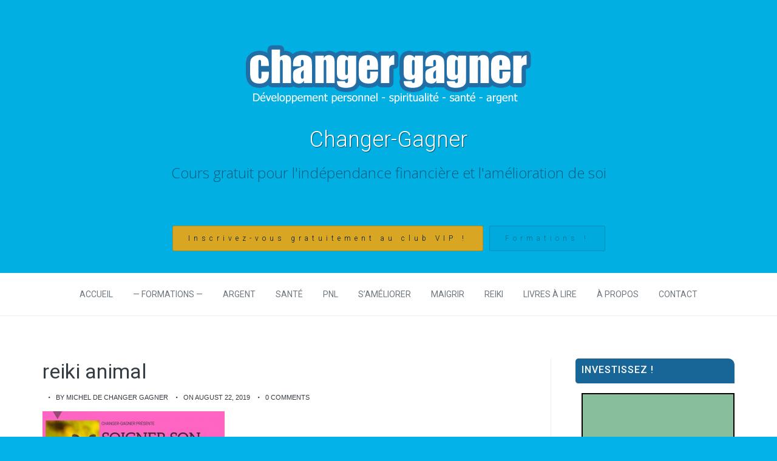

--- FILE ---
content_type: text/html; charset=UTF-8
request_url: https://www.changer-gagner.com/soigner-animaux-avec-reiki-animal/reiki-animal
body_size: 17104
content:
<!DOCTYPE html>
<html lang="fr-FR">
    <head>
        <meta charset="UTF-8" />
        <meta name="viewport" content="width=device-width, initial-scale=1.0" />
        <link rel="profile" href="http://gmpg.org/xfn/11" />
        <link rel="pingback" href="https://www.changer-gagner.com/xmlrpc.php" />
        <meta name='robots' content='index, follow, max-image-preview:large, max-snippet:-1, max-video-preview:-1' />

	<!-- This site is optimized with the Yoast SEO plugin v19.14 - https://yoast.com/wordpress/plugins/seo/ -->
	<title>reiki animal - Changer-Gagner</title>
	<link rel="canonical" href="https://www.changer-gagner.com/soigner-animaux-avec-reiki-animal/reiki-animal/" />
	<meta property="og:locale" content="fr_FR" />
	<meta property="og:type" content="article" />
	<meta property="og:title" content="reiki animal - Changer-Gagner" />
	<meta property="og:url" content="https://www.changer-gagner.com/soigner-animaux-avec-reiki-animal/reiki-animal/" />
	<meta property="og:site_name" content="Changer-Gagner" />
	<meta property="article:modified_time" content="2019-08-22T08:35:28+00:00" />
	<meta property="og:image" content="https://www.changer-gagner.com/soigner-animaux-avec-reiki-animal/reiki-animal" />
	<meta property="og:image:width" content="540" />
	<meta property="og:image:height" content="304" />
	<meta property="og:image:type" content="image/jpeg" />
	<meta name="twitter:card" content="summary_large_image" />
	<script type="application/ld+json" class="yoast-schema-graph">{"@context":"https://schema.org","@graph":[{"@type":"WebPage","@id":"https://www.changer-gagner.com/soigner-animaux-avec-reiki-animal/reiki-animal/","url":"https://www.changer-gagner.com/soigner-animaux-avec-reiki-animal/reiki-animal/","name":"reiki animal - Changer-Gagner","isPartOf":{"@id":"https://www.changer-gagner.com/#website"},"primaryImageOfPage":{"@id":"https://www.changer-gagner.com/soigner-animaux-avec-reiki-animal/reiki-animal/#primaryimage"},"image":{"@id":"https://www.changer-gagner.com/soigner-animaux-avec-reiki-animal/reiki-animal/#primaryimage"},"thumbnailUrl":"https://www.changer-gagner.com/wp-content/uploads/2019/08/reiki-animal-j.webp","datePublished":"2019-08-22T08:35:20+00:00","dateModified":"2019-08-22T08:35:28+00:00","breadcrumb":{"@id":"https://www.changer-gagner.com/soigner-animaux-avec-reiki-animal/reiki-animal/#breadcrumb"},"inLanguage":"fr-FR","potentialAction":[{"@type":"ReadAction","target":["https://www.changer-gagner.com/soigner-animaux-avec-reiki-animal/reiki-animal/"]}]},{"@type":"ImageObject","inLanguage":"fr-FR","@id":"https://www.changer-gagner.com/soigner-animaux-avec-reiki-animal/reiki-animal/#primaryimage","url":"https://www.changer-gagner.com/wp-content/uploads/2019/08/reiki-animal-j.webp","contentUrl":"https://www.changer-gagner.com/wp-content/uploads/2019/08/reiki-animal-j.webp","width":540,"height":304,"caption":"reiki animal"},{"@type":"BreadcrumbList","@id":"https://www.changer-gagner.com/soigner-animaux-avec-reiki-animal/reiki-animal/#breadcrumb","itemListElement":[{"@type":"ListItem","position":1,"name":"Home","item":"https://www.changer-gagner.com/"},{"@type":"ListItem","position":2,"name":"Reiki animal &#8211; Soigner les animaux avec le Reiki","item":"https://www.changer-gagner.com/soigner-animaux-avec-reiki-animal"},{"@type":"ListItem","position":3,"name":"reiki animal"}]},{"@type":"WebSite","@id":"https://www.changer-gagner.com/#website","url":"https://www.changer-gagner.com/","name":"Changer-Gagner","description":"Cours gratuit pour l&#039;indépendance financière et l&#039;amélioration de soi","potentialAction":[{"@type":"SearchAction","target":{"@type":"EntryPoint","urlTemplate":"https://www.changer-gagner.com/?s={search_term_string}"},"query-input":"required name=search_term_string"}],"inLanguage":"fr-FR"}]}</script>
	<!-- / Yoast SEO plugin. -->


<link rel='dns-prefetch' href='//www.changer-gagner.com' />
<link rel='dns-prefetch' href='//www.googletagmanager.com' />
<link rel="alternate" type="application/rss+xml" title="Changer-Gagner &raquo; Flux" href="https://www.changer-gagner.com/feed" />
<link rel="alternate" type="application/rss+xml" title="Changer-Gagner &raquo; Flux des commentaires" href="https://www.changer-gagner.com/comments/feed" />
<link rel="alternate" type="application/rss+xml" title="Changer-Gagner &raquo; reiki animal Flux des commentaires" href="https://www.changer-gagner.com/soigner-animaux-avec-reiki-animal/reiki-animal/feed" />
<!-- This site is powered by Shareaholic - https://shareaholic.com -->
<script type='text/javascript' data-cfasync='false'>
  //<![CDATA[
    _SHR_SETTINGS = {"endpoints":{"local_recs_url":"https:\/\/www.changer-gagner.com\/wp-admin\/admin-ajax.php?action=shareaholic_permalink_related","share_counts_url":"https:\/\/www.changer-gagner.com\/wp-admin\/admin-ajax.php?action=shareaholic_share_counts_api"}};
  //]]>
</script>
<script type='text/javascript'
        src='//dsms0mj1bbhn4.cloudfront.net/assets/pub/shareaholic.js'
        data-shr-siteid='a2d4f7ac61147d4e23c9d38554b7df33'
        data-cfasync='false'
        async='async' >
</script>

<!-- Shareaholic Content Tags -->
<meta name='shareaholic:site_name' content='Changer-Gagner' />
<meta name='shareaholic:language' content='fr-FR' />
<meta name='shareaholic:url' content='https://www.changer-gagner.com/soigner-animaux-avec-reiki-animal/reiki-animal' />
<meta name='shareaholic:keywords' content='énergie, reiki, reiki animal, Énergie' />
<meta name='shareaholic:article_published_time' content='2019-08-22T08:35:20+00:00' />
<meta name='shareaholic:article_modified_time' content='2023-02-17T23:06:55+00:00' />
<meta name='shareaholic:shareable_page' content='true' />
<meta name='shareaholic:article_visibility' content='private' />
<meta name='shareaholic:article_author_name' content='Michel de Changer Gagner' />
<meta name='shareaholic:site_id' content='a2d4f7ac61147d4e23c9d38554b7df33' />
<meta name='shareaholic:wp_version' content='7.7.1.0' />

<!-- Shareaholic Content Tags End -->
		<!-- This site uses the Google Analytics by MonsterInsights plugin v8.11.0 - Using Analytics tracking - https://www.monsterinsights.com/ -->
		<!-- Remarque : MonsterInsights n’est actuellement pas configuré sur ce site. Le propriétaire doit authentifier son compte Google Analytics dans les réglages de MonsterInsights.  -->
					<!-- No UA code set -->
				<!-- / Google Analytics by MonsterInsights -->
		<script type="text/javascript">
window._wpemojiSettings = {"baseUrl":"https:\/\/s.w.org\/images\/core\/emoji\/14.0.0\/72x72\/","ext":".png","svgUrl":"https:\/\/s.w.org\/images\/core\/emoji\/14.0.0\/svg\/","svgExt":".svg","source":{"concatemoji":"https:\/\/www.changer-gagner.com\/wp-includes\/js\/wp-emoji-release.min.js?ver=6.1.9"}};
/*! This file is auto-generated */
!function(e,a,t){var n,r,o,i=a.createElement("canvas"),p=i.getContext&&i.getContext("2d");function s(e,t){var a=String.fromCharCode,e=(p.clearRect(0,0,i.width,i.height),p.fillText(a.apply(this,e),0,0),i.toDataURL());return p.clearRect(0,0,i.width,i.height),p.fillText(a.apply(this,t),0,0),e===i.toDataURL()}function c(e){var t=a.createElement("script");t.src=e,t.defer=t.type="text/javascript",a.getElementsByTagName("head")[0].appendChild(t)}for(o=Array("flag","emoji"),t.supports={everything:!0,everythingExceptFlag:!0},r=0;r<o.length;r++)t.supports[o[r]]=function(e){if(p&&p.fillText)switch(p.textBaseline="top",p.font="600 32px Arial",e){case"flag":return s([127987,65039,8205,9895,65039],[127987,65039,8203,9895,65039])?!1:!s([55356,56826,55356,56819],[55356,56826,8203,55356,56819])&&!s([55356,57332,56128,56423,56128,56418,56128,56421,56128,56430,56128,56423,56128,56447],[55356,57332,8203,56128,56423,8203,56128,56418,8203,56128,56421,8203,56128,56430,8203,56128,56423,8203,56128,56447]);case"emoji":return!s([129777,127995,8205,129778,127999],[129777,127995,8203,129778,127999])}return!1}(o[r]),t.supports.everything=t.supports.everything&&t.supports[o[r]],"flag"!==o[r]&&(t.supports.everythingExceptFlag=t.supports.everythingExceptFlag&&t.supports[o[r]]);t.supports.everythingExceptFlag=t.supports.everythingExceptFlag&&!t.supports.flag,t.DOMReady=!1,t.readyCallback=function(){t.DOMReady=!0},t.supports.everything||(n=function(){t.readyCallback()},a.addEventListener?(a.addEventListener("DOMContentLoaded",n,!1),e.addEventListener("load",n,!1)):(e.attachEvent("onload",n),a.attachEvent("onreadystatechange",function(){"complete"===a.readyState&&t.readyCallback()})),(e=t.source||{}).concatemoji?c(e.concatemoji):e.wpemoji&&e.twemoji&&(c(e.twemoji),c(e.wpemoji)))}(window,document,window._wpemojiSettings);
</script>
<style type="text/css">
img.wp-smiley,
img.emoji {
	display: inline !important;
	border: none !important;
	box-shadow: none !important;
	height: 1em !important;
	width: 1em !important;
	margin: 0 0.07em !important;
	vertical-align: -0.1em !important;
	background: none !important;
	padding: 0 !important;
}
</style>
	<link rel='stylesheet' id='mythemes-google-fonts-roboto-css' href='//fonts.googleapis.com/css?family=Roboto%3A300%2C400%2C500%2C600%2C700&#038;ver=6.1.9' type='text/css' media='all' />
<link rel='stylesheet' id='mythemes-google-fonts-open-sans-css' href='//fonts.googleapis.com/css?family=Open+Sans%3A300%2C400%2C700&#038;ver=6.1.9' type='text/css' media='all' />
<link rel='stylesheet' id='mythemes-icons-css' href='https://www.changer-gagner.com/wp-content/themes/treeson/media/css/mythemes-icons.css?ver=0.1.16' type='text/css' media='all' />
<link rel='stylesheet' id='mythemes-effects-css' href='https://www.changer-gagner.com/wp-content/themes/treeson/media/css/effects.css?ver=0.1.16' type='text/css' media='all' />
<link rel='stylesheet' id='mythemes-header-css' href='https://www.changer-gagner.com/wp-content/themes/treeson/media/css/header.css?ver=0.1.16' type='text/css' media='all' />
<link rel='stylesheet' id='mythemes-bootstrap-css' href='https://www.changer-gagner.com/wp-content/themes/treeson/media/_frontend/css/bootstrap.min.css?ver=6.1.9' type='text/css' media='all' />
<link rel='stylesheet' id='mythemes-typography-css' href='https://www.changer-gagner.com/wp-content/themes/treeson/media/_frontend/css/typography.css?ver=0.1.16' type='text/css' media='all' />
<link rel='stylesheet' id='mythemes-navigation-css' href='https://www.changer-gagner.com/wp-content/themes/treeson/media/_frontend/css/navigation.css?ver=0.1.16' type='text/css' media='all' />
<link rel='stylesheet' id='mythemes-nav-css' href='https://www.changer-gagner.com/wp-content/themes/treeson/media/_frontend/css/nav.css?ver=0.1.16' type='text/css' media='all' />
<link rel='stylesheet' id='mythemes-blog-css' href='https://www.changer-gagner.com/wp-content/themes/treeson/media/_frontend/css/blog.css?ver=0.1.16' type='text/css' media='all' />
<link rel='stylesheet' id='mythemes-forms-css' href='https://www.changer-gagner.com/wp-content/themes/treeson/media/_frontend/css/forms.css?ver=0.1.16' type='text/css' media='all' />
<link rel='stylesheet' id='mythemes-elements-css' href='https://www.changer-gagner.com/wp-content/themes/treeson/media/_frontend/css/elements.css?ver=0.1.16' type='text/css' media='all' />
<link rel='stylesheet' id='mythemes-widgets-css' href='https://www.changer-gagner.com/wp-content/themes/treeson/media/_frontend/css/widgets.css?ver=0.1.16' type='text/css' media='all' />
<link rel='stylesheet' id='mythemes-comments-css' href='https://www.changer-gagner.com/wp-content/themes/treeson/media/_frontend/css/comments.css?ver=0.1.16' type='text/css' media='all' />
<link rel='stylesheet' id='mythemes-comments-typography-css' href='https://www.changer-gagner.com/wp-content/themes/treeson/media/_frontend/css/comments-typography.css?ver=0.1.16' type='text/css' media='all' />
<link rel='stylesheet' id='mythemes-footer-css' href='https://www.changer-gagner.com/wp-content/themes/treeson/media/_frontend/css/footer.css?ver=0.1.16' type='text/css' media='all' />
<link rel='stylesheet' id='mythemes-pretty-photo-css' href='https://www.changer-gagner.com/wp-content/themes/treeson/media/_frontend/css/prettyPhoto.css?ver=6.1.9' type='text/css' media='all' />
<link rel='stylesheet' id='mythemes-plugins-css' href='https://www.changer-gagner.com/wp-content/themes/treeson/media/_frontend/css/plugins.css?ver=0.1.16' type='text/css' media='all' />
<link rel='stylesheet' id='mythemes-style-css' href='https://www.changer-gagner.com/wp-content/themes/treeson/style.css?ver=0.1.16' type='text/css' media='all' />
<link rel='stylesheet' id='pmb_common-css' href='https://www.changer-gagner.com/wp-content/plugins/print-my-blog/assets/styles/pmb-common.css?ver=1673355746' type='text/css' media='all' />
<link rel='stylesheet' id='wp-block-library-css' href='https://www.changer-gagner.com/wp-includes/css/dist/block-library/style.min.css?ver=6.1.9' type='text/css' media='all' />
<link rel='stylesheet' id='pmb-select2-css' href='https://www.changer-gagner.com/wp-content/plugins/print-my-blog/assets/styles/libs/select2.css?ver=4.0.6' type='text/css' media='all' />
<link rel='stylesheet' id='jquery-ui-css' href='https://www.changer-gagner.com/wp-content/plugins/print-my-blog/assets/styles/libs/jquery-ui/jquery-ui.min.css?ver=1.11.4' type='text/css' media='all' />
<link rel='stylesheet' id='pmb-setup-page-css' href='https://www.changer-gagner.com/wp-content/plugins/print-my-blog/assets/styles/setup-page.css?ver=1673355746' type='text/css' media='all' />
<link rel='stylesheet' id='classic-theme-styles-css' href='https://www.changer-gagner.com/wp-includes/css/classic-themes.min.css?ver=1' type='text/css' media='all' />
<style id='global-styles-inline-css' type='text/css'>
body{--wp--preset--color--black: #000000;--wp--preset--color--cyan-bluish-gray: #abb8c3;--wp--preset--color--white: #ffffff;--wp--preset--color--pale-pink: #f78da7;--wp--preset--color--vivid-red: #cf2e2e;--wp--preset--color--luminous-vivid-orange: #ff6900;--wp--preset--color--luminous-vivid-amber: #fcb900;--wp--preset--color--light-green-cyan: #7bdcb5;--wp--preset--color--vivid-green-cyan: #00d084;--wp--preset--color--pale-cyan-blue: #8ed1fc;--wp--preset--color--vivid-cyan-blue: #0693e3;--wp--preset--color--vivid-purple: #9b51e0;--wp--preset--gradient--vivid-cyan-blue-to-vivid-purple: linear-gradient(135deg,rgba(6,147,227,1) 0%,rgb(155,81,224) 100%);--wp--preset--gradient--light-green-cyan-to-vivid-green-cyan: linear-gradient(135deg,rgb(122,220,180) 0%,rgb(0,208,130) 100%);--wp--preset--gradient--luminous-vivid-amber-to-luminous-vivid-orange: linear-gradient(135deg,rgba(252,185,0,1) 0%,rgba(255,105,0,1) 100%);--wp--preset--gradient--luminous-vivid-orange-to-vivid-red: linear-gradient(135deg,rgba(255,105,0,1) 0%,rgb(207,46,46) 100%);--wp--preset--gradient--very-light-gray-to-cyan-bluish-gray: linear-gradient(135deg,rgb(238,238,238) 0%,rgb(169,184,195) 100%);--wp--preset--gradient--cool-to-warm-spectrum: linear-gradient(135deg,rgb(74,234,220) 0%,rgb(151,120,209) 20%,rgb(207,42,186) 40%,rgb(238,44,130) 60%,rgb(251,105,98) 80%,rgb(254,248,76) 100%);--wp--preset--gradient--blush-light-purple: linear-gradient(135deg,rgb(255,206,236) 0%,rgb(152,150,240) 100%);--wp--preset--gradient--blush-bordeaux: linear-gradient(135deg,rgb(254,205,165) 0%,rgb(254,45,45) 50%,rgb(107,0,62) 100%);--wp--preset--gradient--luminous-dusk: linear-gradient(135deg,rgb(255,203,112) 0%,rgb(199,81,192) 50%,rgb(65,88,208) 100%);--wp--preset--gradient--pale-ocean: linear-gradient(135deg,rgb(255,245,203) 0%,rgb(182,227,212) 50%,rgb(51,167,181) 100%);--wp--preset--gradient--electric-grass: linear-gradient(135deg,rgb(202,248,128) 0%,rgb(113,206,126) 100%);--wp--preset--gradient--midnight: linear-gradient(135deg,rgb(2,3,129) 0%,rgb(40,116,252) 100%);--wp--preset--duotone--dark-grayscale: url('#wp-duotone-dark-grayscale');--wp--preset--duotone--grayscale: url('#wp-duotone-grayscale');--wp--preset--duotone--purple-yellow: url('#wp-duotone-purple-yellow');--wp--preset--duotone--blue-red: url('#wp-duotone-blue-red');--wp--preset--duotone--midnight: url('#wp-duotone-midnight');--wp--preset--duotone--magenta-yellow: url('#wp-duotone-magenta-yellow');--wp--preset--duotone--purple-green: url('#wp-duotone-purple-green');--wp--preset--duotone--blue-orange: url('#wp-duotone-blue-orange');--wp--preset--font-size--small: 13px;--wp--preset--font-size--medium: 20px;--wp--preset--font-size--large: 36px;--wp--preset--font-size--x-large: 42px;--wp--preset--spacing--20: 0.44rem;--wp--preset--spacing--30: 0.67rem;--wp--preset--spacing--40: 1rem;--wp--preset--spacing--50: 1.5rem;--wp--preset--spacing--60: 2.25rem;--wp--preset--spacing--70: 3.38rem;--wp--preset--spacing--80: 5.06rem;}:where(.is-layout-flex){gap: 0.5em;}body .is-layout-flow > .alignleft{float: left;margin-inline-start: 0;margin-inline-end: 2em;}body .is-layout-flow > .alignright{float: right;margin-inline-start: 2em;margin-inline-end: 0;}body .is-layout-flow > .aligncenter{margin-left: auto !important;margin-right: auto !important;}body .is-layout-constrained > .alignleft{float: left;margin-inline-start: 0;margin-inline-end: 2em;}body .is-layout-constrained > .alignright{float: right;margin-inline-start: 2em;margin-inline-end: 0;}body .is-layout-constrained > .aligncenter{margin-left: auto !important;margin-right: auto !important;}body .is-layout-constrained > :where(:not(.alignleft):not(.alignright):not(.alignfull)){max-width: var(--wp--style--global--content-size);margin-left: auto !important;margin-right: auto !important;}body .is-layout-constrained > .alignwide{max-width: var(--wp--style--global--wide-size);}body .is-layout-flex{display: flex;}body .is-layout-flex{flex-wrap: wrap;align-items: center;}body .is-layout-flex > *{margin: 0;}:where(.wp-block-columns.is-layout-flex){gap: 2em;}.has-black-color{color: var(--wp--preset--color--black) !important;}.has-cyan-bluish-gray-color{color: var(--wp--preset--color--cyan-bluish-gray) !important;}.has-white-color{color: var(--wp--preset--color--white) !important;}.has-pale-pink-color{color: var(--wp--preset--color--pale-pink) !important;}.has-vivid-red-color{color: var(--wp--preset--color--vivid-red) !important;}.has-luminous-vivid-orange-color{color: var(--wp--preset--color--luminous-vivid-orange) !important;}.has-luminous-vivid-amber-color{color: var(--wp--preset--color--luminous-vivid-amber) !important;}.has-light-green-cyan-color{color: var(--wp--preset--color--light-green-cyan) !important;}.has-vivid-green-cyan-color{color: var(--wp--preset--color--vivid-green-cyan) !important;}.has-pale-cyan-blue-color{color: var(--wp--preset--color--pale-cyan-blue) !important;}.has-vivid-cyan-blue-color{color: var(--wp--preset--color--vivid-cyan-blue) !important;}.has-vivid-purple-color{color: var(--wp--preset--color--vivid-purple) !important;}.has-black-background-color{background-color: var(--wp--preset--color--black) !important;}.has-cyan-bluish-gray-background-color{background-color: var(--wp--preset--color--cyan-bluish-gray) !important;}.has-white-background-color{background-color: var(--wp--preset--color--white) !important;}.has-pale-pink-background-color{background-color: var(--wp--preset--color--pale-pink) !important;}.has-vivid-red-background-color{background-color: var(--wp--preset--color--vivid-red) !important;}.has-luminous-vivid-orange-background-color{background-color: var(--wp--preset--color--luminous-vivid-orange) !important;}.has-luminous-vivid-amber-background-color{background-color: var(--wp--preset--color--luminous-vivid-amber) !important;}.has-light-green-cyan-background-color{background-color: var(--wp--preset--color--light-green-cyan) !important;}.has-vivid-green-cyan-background-color{background-color: var(--wp--preset--color--vivid-green-cyan) !important;}.has-pale-cyan-blue-background-color{background-color: var(--wp--preset--color--pale-cyan-blue) !important;}.has-vivid-cyan-blue-background-color{background-color: var(--wp--preset--color--vivid-cyan-blue) !important;}.has-vivid-purple-background-color{background-color: var(--wp--preset--color--vivid-purple) !important;}.has-black-border-color{border-color: var(--wp--preset--color--black) !important;}.has-cyan-bluish-gray-border-color{border-color: var(--wp--preset--color--cyan-bluish-gray) !important;}.has-white-border-color{border-color: var(--wp--preset--color--white) !important;}.has-pale-pink-border-color{border-color: var(--wp--preset--color--pale-pink) !important;}.has-vivid-red-border-color{border-color: var(--wp--preset--color--vivid-red) !important;}.has-luminous-vivid-orange-border-color{border-color: var(--wp--preset--color--luminous-vivid-orange) !important;}.has-luminous-vivid-amber-border-color{border-color: var(--wp--preset--color--luminous-vivid-amber) !important;}.has-light-green-cyan-border-color{border-color: var(--wp--preset--color--light-green-cyan) !important;}.has-vivid-green-cyan-border-color{border-color: var(--wp--preset--color--vivid-green-cyan) !important;}.has-pale-cyan-blue-border-color{border-color: var(--wp--preset--color--pale-cyan-blue) !important;}.has-vivid-cyan-blue-border-color{border-color: var(--wp--preset--color--vivid-cyan-blue) !important;}.has-vivid-purple-border-color{border-color: var(--wp--preset--color--vivid-purple) !important;}.has-vivid-cyan-blue-to-vivid-purple-gradient-background{background: var(--wp--preset--gradient--vivid-cyan-blue-to-vivid-purple) !important;}.has-light-green-cyan-to-vivid-green-cyan-gradient-background{background: var(--wp--preset--gradient--light-green-cyan-to-vivid-green-cyan) !important;}.has-luminous-vivid-amber-to-luminous-vivid-orange-gradient-background{background: var(--wp--preset--gradient--luminous-vivid-amber-to-luminous-vivid-orange) !important;}.has-luminous-vivid-orange-to-vivid-red-gradient-background{background: var(--wp--preset--gradient--luminous-vivid-orange-to-vivid-red) !important;}.has-very-light-gray-to-cyan-bluish-gray-gradient-background{background: var(--wp--preset--gradient--very-light-gray-to-cyan-bluish-gray) !important;}.has-cool-to-warm-spectrum-gradient-background{background: var(--wp--preset--gradient--cool-to-warm-spectrum) !important;}.has-blush-light-purple-gradient-background{background: var(--wp--preset--gradient--blush-light-purple) !important;}.has-blush-bordeaux-gradient-background{background: var(--wp--preset--gradient--blush-bordeaux) !important;}.has-luminous-dusk-gradient-background{background: var(--wp--preset--gradient--luminous-dusk) !important;}.has-pale-ocean-gradient-background{background: var(--wp--preset--gradient--pale-ocean) !important;}.has-electric-grass-gradient-background{background: var(--wp--preset--gradient--electric-grass) !important;}.has-midnight-gradient-background{background: var(--wp--preset--gradient--midnight) !important;}.has-small-font-size{font-size: var(--wp--preset--font-size--small) !important;}.has-medium-font-size{font-size: var(--wp--preset--font-size--medium) !important;}.has-large-font-size{font-size: var(--wp--preset--font-size--large) !important;}.has-x-large-font-size{font-size: var(--wp--preset--font-size--x-large) !important;}
.wp-block-navigation a:where(:not(.wp-element-button)){color: inherit;}
:where(.wp-block-columns.is-layout-flex){gap: 2em;}
.wp-block-pullquote{font-size: 1.5em;line-height: 1.6;}
</style>
<link rel='stylesheet' id='wp-polls-css' href='https://www.changer-gagner.com/wp-content/plugins/wp-polls/polls-css.css?ver=2.77.0' type='text/css' media='all' />
<style id='wp-polls-inline-css' type='text/css'>
.wp-polls .pollbar {
	margin: 1px;
	font-size: 6px;
	line-height: 8px;
	height: 8px;
	background-image: url('https://www.changer-gagner.com/wp-content/plugins/wp-polls/images/default/pollbg.gif');
	border: 1px solid #c8c8c8;
}

</style>
<link rel='stylesheet' id='commentluv_style-css' href='https://www.changer-gagner.com/wp-content/plugins/commentluv/css/commentluv.css?ver=6.1.9' type='text/css' media='all' />
        <script>
            /* <![CDATA[ */
            var rcewpp = {
                "ajax_url":"https://www.changer-gagner.com/wp-admin/admin-ajax.php",
                "nonce": "103e149fa6",
                "home_url": "https://www.changer-gagner.com/",
                "settings_icon": 'https://www.changer-gagner.com/wp-content/plugins/export-wp-page-to-static-html/admin/images/settings.png',
                "settings_hover_icon": 'https://www.changer-gagner.com/wp-content/plugins/export-wp-page-to-static-html/admin/images/settings_hover.png'
            };
            /* ]]\> */
        </script>
        <script type='text/javascript' src='https://www.changer-gagner.com/wp-includes/js/jquery/jquery.min.js?ver=3.6.1' id='jquery-core-js'></script>
<script type='text/javascript' src='https://www.changer-gagner.com/wp-includes/js/jquery/jquery-migrate.min.js?ver=3.3.2' id='jquery-migrate-js'></script>
<script type='text/javascript' id='commentluv_script-js-extra'>
/* <![CDATA[ */
var cl_settings = {"name":"author","url":"url","comment":"comment","email":"email","infopanel":"on","default_on":"on","default_on_admin":"on","cl_version":"3.0.4","images":"https:\/\/www.changer-gagner.com\/wp-content\/plugins\/commentluv\/images\/","api_url":"http:\/\/www.changer-gagner.com\/wp-admin\/admin-ajax.php","api_url_alt":"https:\/\/www.changer-gagner.com\/wp-admin\/admin-ajax.php","_fetch":"492e1919d4","_info":"7bee7d2451","infoback":"white","infotext":"black","template_insert":"","logged_in":"","refer":"https:\/\/www.changer-gagner.com\/soigner-animaux-avec-reiki-animal\/reiki-animal","no_url_message":"Entrez votre URL et cliquez la case CommentLuv si vous souhaitez ajouter votre dernier article de blog","no_http_message":"Merci d'utiliser http:\/\/ au d\u00e9but de votre url","no_url_logged_in_message":"Vous devez visitez votre profil sur le tableau de bord et mettre \u00e0 jour les d\u00e9tails avec l'URL de votre site","no_info_message":"Aucune information disponible ou alors il y a eu une erreur"};
/* ]]> */
</script>
<script type='text/javascript' src='https://www.changer-gagner.com/wp-content/plugins/commentluv/js/commentluv.js?ver=3.0.4' id='commentluv_script-js'></script>

<!-- Extrait Google Analytics ajouté par Site Kit -->
<script type='text/javascript' src='https://www.googletagmanager.com/gtag/js?id=UA-26556749-3' id='google_gtagjs-js' async></script>
<script type='text/javascript' id='google_gtagjs-js-after'>
window.dataLayer = window.dataLayer || [];function gtag(){dataLayer.push(arguments);}
gtag('set', 'linker', {"domains":["www.changer-gagner.com"]} );
gtag("js", new Date());
gtag("set", "developer_id.dZTNiMT", true);
gtag("config", "UA-26556749-3", {"anonymize_ip":true});
gtag("config", "G-WQ64HR7DNE");
</script>

<!-- Arrêter l&#039;extrait Google Analytics ajouté par Site Kit -->
<link rel="https://api.w.org/" href="https://www.changer-gagner.com/wp-json/" /><link rel="alternate" type="application/json" href="https://www.changer-gagner.com/wp-json/wp/v2/media/7932" /><link rel="EditURI" type="application/rsd+xml" title="RSD" href="https://www.changer-gagner.com/xmlrpc.php?rsd" />
<link rel="wlwmanifest" type="application/wlwmanifest+xml" href="https://www.changer-gagner.com/wp-includes/wlwmanifest.xml" />
<meta name="generator" content="WordPress 6.1.9" />
<link rel='shortlink' href='https://www.changer-gagner.com/?p=7932' />
<link rel="alternate" type="application/json+oembed" href="https://www.changer-gagner.com/wp-json/oembed/1.0/embed?url=https%3A%2F%2Fwww.changer-gagner.com%2Fsoigner-animaux-avec-reiki-animal%2Freiki-animal" />
<link rel="alternate" type="text/xml+oembed" href="https://www.changer-gagner.com/wp-json/oembed/1.0/embed?url=https%3A%2F%2Fwww.changer-gagner.com%2Fsoigner-animaux-avec-reiki-animal%2Freiki-animal&#038;format=xml" />
<meta name="generator" content="Site Kit by Google 1.92.0" /><!--[if IE]>
<link rel="stylesheet" type="text/css" href="https://www.changer-gagner.com/wp-content/themes/treeson/media/_frontend/css/ie.css" />
<![endif]-->

<!--[if lt IE 9]>
  <script src="https://www.changer-gagner.com/wp-content/themes/treeson/media/_frontend/js/html5shiv.min.js"></script>
  <script src="https://www.changer-gagner.com/wp-content/themes/treeson/media/_frontend/js/respond.min.js"></script>
<![endif]-->
<style type="text/css" id="mythemes-custom-style-header">
    .mythemes-header a.header-description{
        color: rgba( 3,9,30 , 0.5 );
    }
    .mythemes-header a.header-description:hover{
        color: rgba( 3,9,30 , 0.7 );
    }
</style>

<style type="text/css">

    /* HEADER */
    body{
        background-color: #02b2e8;
    }
    .mythemes-header a.header-title{
        color: #ffffff;
    }

    /* BACKGROUND IMAGE */
    body > div.content,
    body footer aside{
        background-image: url();
        background-repeat: ;
        background-position: ;
        background-attachment: ;
    }

    /* BREADCRUMBS */
    div.mythemes-page-header{
        padding-top: 60px;
        padding-bottom: 60px;
    }

</style>

<style type="text/css" id="mythemes-custom-style-background">

    /* BACKGROUND COLOR */
    body > div.content,
    body footer aside{
        background-color: #ffffff;
    }


    /* MENU NAVIGATION */
    /* BACKGROUND COLOR */
    body.scroll-nav .mythemes-poor{
        background-color: rgba( 255,255,255 , 0.91 );
    }
    .mythemes-poor{
        background-color: #ffffff;
    }

</style>

<style type="text/css" id="mythemes-custom-style-color-btn-1">

    /* FIRST BUTTON */
    .header-button-wrapper a.btn.first-btn.header-button{
        color: black;
        border: 1px solid rgba( 0,0,0 , 0.2 );
        background: orange ;
    }
    .header-button-wrapper a.btn.first-btn.header-button:hover{
        color: rgba( 0,0,0 , 0.9 );
        border: 1px solid rgba( 0,0,0 , 0.7 );
    }

</style>

<style type="text/css" id="mythemes-custom-style-color-btn-2">

    /* SECOND BUTTON */
    .header-button-wrapper a.btn.second-btn.header-button{
        color: rgba( 0,0,0 , 0.4 );
        border: 1px solid rgba( 0,0,0 , 0.2 );
        background: rgba( 0,0,0 , 0.03 );
    }
    .header-button-wrapper a.btn.second-btn.header-button:hover{
        color: rgba( 0,0,0 , 0.9 );
        border: 1px solid rgba( 0,0,0 , 0.7 );
    }

</style>

<style type="text/css" id="mythemes-custom-style-color-1">

    /* COLOR 1 */
    nav.base-nav ul li a,
    div.widget-grofile.grofile a.grofile-full-link{
        color: #70777f;
    }
    nav.base-nav ul li:hover > a,
    nav.base-nav ul li > a:hover,
    nav.base-nav ul li.current-menu-item > a,
    nav.base-nav ul li.current-menu-ancestor > a,
    div.widget-grofile.grofile a.grofile-full-link:hover{
        color: #000007;
    }

    /* COMMENTS */
    div.comments-list > ol li.pingback header cite a:hover,
    div.comments-list > ol li.comment header cite a:hover{
        color: #525961;
    }

    /* BUTTONS */
    /* CLASSES */
    .btn,
    .button,
    .mythemes-button,

    /* FORMS */
    button,
    input[type="submit"],
    input[type="button"],

    /* POST / PAGE CONTENT */
    .hentry button,
    .hentry input[type="button"],
    .hentry input[type="submit"],
    
    /* WIDGETS */
    div.widget_calendar table th,
    div.widget_post_meta ul li span.post-tag,

    /* POST META */
    article div.post-meta-tags a:hover,
    article div.post-meta-categories a,

    /* COMMENTS */
    div.comments-list > ol li.comment header span.comment-meta span.comment-replay a:hover,
    div#comments  p.form-submit input[type="submit"],

    /* PAGINATION */
    div.pagination nav span{
        background-color: #343b43;
    }

    /* BUTTONS */
    /* BORDER BOTTOM */
    /* CLASSES */
    .btn,
    .button,
    .mythemes-button,

    /* FORMS */
    button,
    input[type="submit"],
    input[type="button"],

    /* POST CONTENT */
    .hentry button,
    .hentry input[type="button"],
    .hentry input[type="submit"],

    /* POST META */
    div.widget_post_meta ul li span.post-tag,

    /* POST META */
    article div.post-meta-tags a:hover,
    article div.post-meta-categories a,

    /* COMMENTS */
    div#comments  p.form-submit input[type="submit"],

    /* PAGINATION */
    div.pagination nav span{
        border-bottom: 1px solid #0c131b;
    }

    /* BLOG */
    div.pagination nav a,
    article div.meta,
    article div.meta a,
    article a.more-link:hover,
    article div.meta ul.post-categories li a{
        color: #343b43;
    }
    article div.meta ul.post-categories li a:hover{
        background-color: #343b43;
    }
    article a.more-link:hover{
        border: 3px solid #343b43;
    }

    /* STIKY */
    article.sticky a.more-link{
        background: #343b43;
        border: 3px solid #343b43;
    }
    article.sticky a.more-link:hover{
        color: #343b43;
    }
        

    /* FOOTER */
    footer .mythemes-black-side{
        background: #343b43;
    }
    footer .mythemes-black-side .mythemes-copyright p,
    footer .mythemes-black-side .mythemes-menu a{
        color: #939aa2;
    }
    footer .mythemes-black-side .mythemes-copyright a,
    footer .mythemes-black-side .mythemes-menu a:hover{
        color: #cad1d9;
    }
    footer .mythemes-black-side .mythemes-copyright a:hover{
        color: #f2f9ff;   
    }

</style>

<style type="text/css" id="mythemes-custom-style-color-2">

    /* COLOR 2 */
    nav.base-nav ul li.current-menu-item > a{
        color: #7db74d;
    }

    /* HOVER COLOR */
    a:hover,

    /* META */
    article div.meta a:hover{
        color: #7db74d;
    }

    /* SECOND BUTTONS */
    /* CLASSES */
    .btn.second-button,
    .button.second-button,
    .mythemes-button.second-button,

    /* MENU */
    .mythemes-nav-btn button.btn-base-nav,

    /* WIDGETS */
    div.widget_post_tags div.tagcloud a,
    div.widget_tag_cloud div.tagcloud a,
    div.widget_newsletter form button[type="submit"],

    /* COMMENTS */
    div.comments-list > ol li.comment header span.comment-meta span.comment-replay a,
    div.comment-respond h3.comment-reply-title small a,
    
    /* POST META */
    article div.post-meta-categories a:hover,
    article div.post-meta-tags a{
        background-color: #5f992f;
    }

    /* SECOND BUTTONS */
    /* BORDER BOTTOM */
    /* CLASSES */
    .btn.second-button,
    .button.second-button,
    .mythemes-button.second-button,

    /* MENU */
    .mythemes-nav-btn button.btn-base-nav,

    /* WIDGETS */
    div.widget_post_tags div.tagcloud a,
    div.widget_tag_cloud div.tagcloud a,
    div.widget_newsletter form button[type="submit"],

    /* POST META */
    article div.post-meta-tags a,
    article div.post-meta-categories a:hover,

    /* COMMENTS */
    div.comment-respond h3.comment-reply-title small a{
        border-bottom: 1px solid #377107;
    }

</style>

<style type="text/css" id="mythemes-custom-style-color-3">

    /* COLOR 3 */
    /* LINK */
    a,

    /* WIDGETS */
    div.widget ul li a:hover,
    div.widget_calendar table td a:hover,
    div.widget_categories ul li a:hover,
    div.widget_recent_comments_with_avatar ul li h5 a:hover{
        color: #5f88bb;
    }

    /* POST TITLE HEADLINE */
    .hentry h2 a:hover,
    article h2 a:hover{
        color: #416a9d;
    }

</style>

<style type="text/css" id="mythemes-custom-css">

    
</style><link rel="icon" href="https://www.changer-gagner.com/wp-content/uploads/2015/11/animated_favicon1.gif" sizes="32x32" />
<link rel="icon" href="https://www.changer-gagner.com/wp-content/uploads/2015/11/animated_favicon1.gif" sizes="192x192" />
<link rel="apple-touch-icon" href="https://www.changer-gagner.com/wp-content/uploads/2015/11/animated_favicon1.gif" />
<meta name="msapplication-TileImage" content="https://www.changer-gagner.com/wp-content/uploads/2015/11/animated_favicon1.gif" />
    </head>
    <body class="attachment attachment-template-default single single-attachment postid-7932 attachmentid-7932 attachment-webp">
        
        <header>
            
<div class="mythemes-header overflow-wrapper parallax-container" style="height: 450px;">
    <div class="valign-cell-wrapper" style="background: rgba( 0,0,0, 0.02 );">

        <!-- VERTICAL ALIGN CENTER -->
        <div class="valign-cell">
            
                <div class="row">
                    <div class="col-lg-12">
                        <a class="mythemes-logo" href="https://www.changer-gagner.com/" title="Changer-Gagner - Cours gratuit pour l&#039;indépendance financière et l&#039;amélioration de soi"><img src="https://www.changer-gagner.com/wp-content/uploads/2015/11/logo_e1.png" title="Changer-Gagner - Cours gratuit pour l&#039;indépendance financière et l&#039;amélioration de soi"/></a><a class="header-title" href="https://www.changer-gagner.com/" title="Changer-Gagner - Cours gratuit pour l&#039;indépendance financière et l&#039;amélioration de soi">Changer-Gagner</a><a class="header-description" href="https://www.changer-gagner.com/" title="Changer-Gagner - Cours gratuit pour l&#039;indépendance financière et l&#039;amélioration de soi">Cours gratuit pour l&#039;indépendance financière et l&#039;amélioration de soi</a>                    </div>
                </div>
                
        </div>
    </div>

                <div class="valign-bottom-cell-wrapper header-button-wrapper">
                <div class="valign-cell">
                <a href="https://forms.aweber.com/form/96/412775896.htm" class="btn first-btn header-button" title="Inscription au club VIP !">Inscrivez-vous gratuitement au club VIP !</a><a href="https://www.changer-gagner.com/formations" class="btn second-btn header-button" title="Mes formations">Formations !</a>                </div>
            </div>
    
    </div>
            <div class="mythemes-poor">
                <div class="container">

                    <div class="row mythemes-nav-small-device">
                        <div class="col-xs-9 col-sm-9 col-md-9 col-lg-9 mythemes-nav-label">
                                                        <a href="https://www.changer-gagner.com/" title="Changer-Gagner - Cours gratuit pour l&#039;indépendance financière et l&#039;amélioration de soi">
                                Changer-Gagner                            </a>
                        </div>
                        <div class="col-xs-3 col-sm-3 col-md-3 col-lg-3 mythemes-nav-btn">
                            <button type="button" class="btn-collapse btn-base-nav" data-toggle=".header-nav.base-nav">
                                <i>+</i>
                            </button>
                        </div>
                    </div>

                    <div class="row">
                        <div class="col-sm-12 col-md-12 col-lg-12">
                            <nav class="mythemes-nav-inline base-nav header-nav nav-collapse">

                            <div class="nav-wrapper"><ul id="menu-menu1" class="mythemes-menu"><li id="menu-item-23" class="menu-item menu-item-type-custom menu-item-object-custom menu-item-home menu-item-23"><a href="https://www.changer-gagner.com/">Accueil</a></li>
<li id="menu-item-2432" class="menu-item menu-item-type-post_type menu-item-object-page menu-item-2432"><a href="https://www.changer-gagner.com/formations">&#8212; Formations &#8212;</a></li>
<li id="menu-item-369" class="menu-item menu-item-type-post_type menu-item-object-page menu-item-369"><a href="https://www.changer-gagner.com/argent">Argent</a></li>
<li id="menu-item-372" class="menu-item menu-item-type-post_type menu-item-object-page menu-item-372"><a href="https://www.changer-gagner.com/sante">Santé</a></li>
<li id="menu-item-1151" class="menu-item menu-item-type-custom menu-item-object-custom menu-item-1151"><a href="https://www.changer-gagner.com/category/sameliorer/pnl">PNL</a></li>
<li id="menu-item-826" class="menu-item menu-item-type-post_type menu-item-object-page menu-item-826"><a href="https://www.changer-gagner.com/sameliorer">S&rsquo;améliorer</a></li>
<li id="menu-item-1731" class="menu-item menu-item-type-taxonomy menu-item-object-category menu-item-1731"><a href="https://www.changer-gagner.com/category/maigrir">Maigrir</a></li>
<li id="menu-item-5953" class="menu-item menu-item-type-post_type menu-item-object-page menu-item-5953"><a href="https://www.changer-gagner.com/apprendre-le-reiki-gratuitement">Reiki</a></li>
<li id="menu-item-1861" class="menu-item menu-item-type-post_type menu-item-object-page menu-item-1861"><a href="https://www.changer-gagner.com/livres-a-lire">Livres à lire</a></li>
<li id="menu-item-24" class="menu-item menu-item-type-post_type menu-item-object-page menu-item-24"><a href="https://www.changer-gagner.com/a-propos">À propos</a></li>
<li id="menu-item-1221" class="menu-item menu-item-type-post_type menu-item-object-page menu-item-1221"><a href="https://www.changer-gagner.com/contact">Contact</a></li>
</ul></div>                            </nav>

                        </div>

                    </div>

                </div>
            </div>

        </header>
    <div class="content">
        <div class="container">
            <div class="row">

                            <!-- CONTENT -->
                <section class="col-sm-8 col-md-9 col-lg-9">

                <div class="content-border right">                            <article class="post-7932 attachment type-attachment status-inherit hentry">

                                <!-- TITLE -->
                                <h1 class="post-title">reiki animal</h1>
                          
                                <!-- TOP META : AUTHOR / TIME / COMMENTS -->
                                        <div class="mythemes-top-meta meta">

            <!-- GET FIRST 2 CATEGORIES -->
            
            <!-- AUTHOR -->
                        <a class="author" href="https://www.changer-gagner.com/author/michel" title="Written by Michel de Changer Gagner">by Michel de Changer Gagner</a>

            <!-- DATE -->
                        <time datetime="2019-08-22">on August 22, 2019</time>

            <!-- COMMENTS -->
            <a class="comments" href="https://www.changer-gagner.com/soigner-animaux-avec-reiki-animal/reiki-animal#respond">0 Comments</a>        </div>

                                
                                <!-- CONTENT -->
                                <p class="attachment"><a href='https://www.changer-gagner.com/wp-content/uploads/2019/08/reiki-animal-j.webp'><img width="300" height="169" src="https://www.changer-gagner.com/wp-content/uploads/2019/08/reiki-animal-300x169.jpg" class="attachment-medium size-medium" alt="reiki animal" decoding="async" loading="lazy" srcset="https://www.changer-gagner.com/wp-content/uploads/2019/08/reiki-animal-300x169.jpg 300w, https://www.changer-gagner.com/wp-content/uploads/2019/08/reiki-animal.jpg 540w" sizes="(max-width: 300px) 100vw, 300px" /></a></p>
<div class='shareaholic-canvas' data-app-id='21728183' data-app='share_buttons' data-title='reiki animal' data-link='https://www.changer-gagner.com/soigner-animaux-avec-reiki-animal/reiki-animal' data-summary=''></div><div class='shareaholic-canvas' data-app-id='21728190' data-app='recommendations' data-title='reiki animal' data-link='https://www.changer-gagner.com/soigner-animaux-avec-reiki-animal/reiki-animal' data-summary=''></div>
                                <div class="clearfix"></div>

                                
                                <div class="clearfix"></div>

                                                            </article>

                            <!-- COMMENTS -->
                            <div id="comments" class="comments-list">	<div id="respond" class="comment-respond">
		<h3 id="reply-title" class="comment-reply-title">Leave a reply <small><a rel="nofollow" id="cancel-comment-reply-link" href="/soigner-animaux-avec-reiki-animal/reiki-animal#respond" style="display:none;">Annuler la réponse</a></small></h3><form action="https://www.changer-gagner.com/wp-comments-post.php" method="post" id="commentform" class="comment-form"><button type="submit" class="btn submit-comment">Comment</button><p class="comment-notes">Your email address will not be published.</p><div class="textarea row-fluid"><p class="comment-form-comment textarea user-not-logged-in"><textarea id="comment" name="comment" cols="45" rows="10" class="span12" aria-required="true"></textarea></p></div><div class="mythemes-html-suggestions"><p class="comment-notes">You may use these HTML tags and attributes:</p><pre>&lt;a href=&quot;&quot; title=&quot;&quot;&gt; &lt;abbr title=&quot;&quot;&gt; &lt;acronym title=&quot;&quot;&gt; &lt;b&gt; &lt;blockquote cite=&quot;&quot;&gt; &lt;cite&gt; &lt;code&gt; &lt;del datetime=&quot;&quot;&gt; &lt;em&gt; &lt;i&gt; &lt;q cite=&quot;&quot;&gt; &lt;strike&gt; &lt;strong&gt;</pre></div><div class="field"><p class="comment-form-author input"><input class="required span7" value="Nickname ( required )" onfocus="if (this.value == 'Nickname ( required )') {this.value = '';}" onblur="if (this.value == '' ) { this.value = 'Nickname ( required )';}" id="author" name="author" type="text" size="30"  /></p>
<p class="comment-form-email input"><input class="required span7" value="E-mail ( required )" onfocus="if (this.value == 'E-mail ( required )') {this.value = '';}" onblur="if (this.value == '' ) { this.value = 'E-mail ( required )';}" id="email" name="email" type="text" size="30" /></p>
<p class="comment-form-url input"><input class="span7" value="Website" onfocus="if (this.value == 'Website') {this.value = '';}" onblur="if (this.value == '' ) { this.value = 'Website';}" id="url" name="url" type="text" size="30" /></p></div>
<p class="form-submit"><input name="submit" type="submit" id="submit" class="submit" value="Comment" /> <input type='hidden' name='comment_post_ID' value='7932' id='comment_post_ID' />
<input type='hidden' name='comment_parent' id='comment_parent' value='0' />
</p><p style="display: none;"><input type="hidden" id="akismet_comment_nonce" name="akismet_comment_nonce" value="fae7666169" /></p><input type="hidden" name="cl_post_title" id="cl_post_title"/><input type="hidden" name="cl_post_url" id="cl_post_url"/><input type="hidden" name="cl_prem" id="cl_prem"/><div id="commentluv"><div id="cl_messages"></div><input type="checkbox" id="doluv" name="doluv" checked="checked" /><span id="mylastpost"><img alt="CommentLuv badge" class="commentluv-badge commentluv-badge-default_image" src="https://www.changer-gagner.com/wp-content/plugins/commentluv/images/cl_bar_t18.png"/></span><span id="showmorespan"><img class="clarrow" id="showmore" src="https://www.changer-gagner.com/wp-content/plugins/commentluv/images/down-arrow.png" alt="Montrer plus d'articles" title="Montrer plus d'articles" style="display:none;"/></span></div><div id="lastposts" style="display:none;"></div><p style="display: none !important;"><label>&#916;<textarea name="ak_hp_textarea" cols="45" rows="8" maxlength="100"></textarea></label><input type="hidden" id="ak_js_1" name="ak_js" value="146"/><script>document.getElementById( "ak_js_1" ).setAttribute( "value", ( new Date() ).getTime() );</script></p></form>	</div><!-- #respond -->
	<div class="clearfix"></div></div>
                
                </div>
                </section>

            <aside class="col-sm-4 col-md-3 col-lg-3 sidebar-to-right"><div id="text-12" class="widget widget_text"><h4 class="widget-title"><i></i>Investissez !</h4>			<div class="textwidget"><center><a rel="nofollow noopener" href="https://www.trading-attitude.com/julien-flot-graphseo-avis-strategie-moindre-risque" target="_blank"><img src="/wp-content/uploads/2019/05/banniere-flot.gif" alt="Club des futurs millionnaires" border="0" title="De 0 à 2000 euros par mois"/></a></center><p/>


<!--center><a rel="nofollow" href="https://formation.millionnaire-boursier.com/les-formations/?aff=tnfrb5&cpg=upckt67h"><img src="/wp-content/uploads/2019/04/club-futurs-millionnaires.png"></a></center-->
<!--https://formation.millionnaire-boursier.com/cadeau/?aff=tnfrb5&cpg=5837fd

https://formation.millionnaire-boursier.com/methode-offerte/?aff=tnfrb5&cpg=84dvt68p

/wp-content/uploads/2019/04/club-futurs-millionnaires.png
-->
</div>
		</div><div id="text-8" class="widget widget_text"><h4 class="widget-title"><i></i>Mon livre</h4>			<div class="textwidget"><center><a href="https://www.changer-gagner.com/gestion-temps/"><img class="aligncenter size-full wp-image-4477" title="formation gestion du temps" src="https://www.changer-gagner.com/wp-content/uploads/2013/06/couv-last.png" alt="formation gestion du temps" width="202" height="243" /></a></center><p/>
ou sur Amazon en Kindle :<br/>
<center><a href="https://www.amazon.fr/dp/B076915N6V/ref=as_li_ss_il?ie=UTF8&qid=1507492811&sr=8-1&keywords=les+secrets+de+ceux+qui+trouvent+toujours+le+temps+de+tout+faire&linkCode=li3&linkId=59416e32bdda16c61c7f03db59bdb1ee" target="_blank" rel="noopener"><img border="0" src="//ws-eu.amazon-adsystem.com/widgets/q?_encoding=UTF8&ASIN=B076915N6V&Format=_SL250_&ID=AsinImage&MarketPlace=FR&ServiceVersion=20070822&WS=1" ></a>
</center></div>
		</div><div id="text-6" class="widget widget_text"><h4 class="widget-title"><i></i>Partenaires</h4>			<div class="textwidget">
<center><a rel="nofollow noopener" href="https://potiondevie.fr/pdv/njcb/?ap_id=cg777" target="_blank"><img src="/wp-content/uploads/2013/01/NJCB.png" alt="Napoléon joue de la cornemuse dans un bus" border="0" title="Améliorer sa mémoire facilement"/></a></center><p/>
<center>
<!--<a href="http://richesseetliberte.com?ap_id=cg777" target="_blank" rel="nofollow noopener"><img src="http://www.richesseetliberte.com/upload/bannieres/bouton2B.png" alt="" border="0" /></a>-->

</center>

<p/>

<center>
<!--a href="http://22c89x7khhxhw6a910s5xcr3eg.hop.clickbank.net/" rel="nofollow" target="_new"><img style="border: 0pt none; margin-top: 0px; margin-bottom: 0px;" title="action minceur" width="180" height="210" src="https://www.changer-gagner.com/wp-content/uploads/2017/11/les-cles-de-la-minceur.jpg"  border="0" /></a-->
</center>

<p> </p>
<center><a rel="nofollow" href="https://www.amazon.fr/gp/product/2954524707/ref=as_li_tl?ie=UTF8&camp=1642&creative=19458&creativeASIN=2954524707&linkCode=as2&tag=bv08-21&linkId=NWE7EJ76ATZ3X5JB"><img border="0" src="https://ws-eu.amazon-adsystem.com/widgets/q?_encoding=UTF8&ASIN=2954524707&Format=_SL160_&ID=AsinImage&MarketPlace=FR&ServiceVersion=20070822&WS=1&tag=bv08-21" ></a><img src="https://ir-fr.amazon-adsystem.com/e/ir?t=bv08-21&l=as2&o=8&a=2954524707" width="1" height="1" border="0" alt="" style="border:none !important; margin:0px !important;" /></center>

</div>
		</div><div id="abput_me_3000" class="widget widget_aboutme"><h4 class="widget-title"><i></i>À Propos</h4>    <style>
        .aboutme {
            clear: both
        }

        .aboutme * {
            border: 0px solid;
        }

        .aboutme img {
            padding: 0px;
        }
    </style>
    <div class='aboutme'><img title="author" src="https://www.changer-gagner.com/wp-content/uploads/2011/10/aProposImageFondBlanc.jpg" alt="author" />

&nbsp;

Venez apprendre avec moi comment acquérir la sérénité, la santé et l'indépendance financière.

&nbsp;

<a title="a propos" href="https://www.changer-gagner.com/a-propos">(la suite)</a><div style='clear:both'></div><div style='border-top: 1px solid #eee; padding-top:5px; position:relative; height:25px'><div style='left:0; position: absolute'><a style='padding:2px' target='_blank' href='changergagner'><img src='https://www.changer-gagner.com/wp-content/plugins/about-me-3000/twitter.png' border='0'></a></div></div></div></div><div id="text-7" class="widget widget_text"><h4 class="widget-title"><i></i>Réseaux sociaux</h4>			<div class="textwidget"><a rel="nofollow" href="https://twitter.com/changergagner" class="twitter-follow-button" data-show-count="true" data-lang="fr" data-size="large">Suivre @changergagner</a>
<script>!function(d,s,id){var js,fjs=d.getElementsByTagName(s)[0];if(!d.getElementById(id)){js=d.createElement(s);js.id=id;js.src="//platform.twitter.com/widgets.js";fjs.parentNode.insertBefore(js,fjs);}}(document,"script","twitter-wjs");</script>

<div id="fb-root"></div>
<script>(function(d, s, id) {
  var js, fjs = d.getElementsByTagName(s)[0];
  if (d.getElementById(id)) return;
  js = d.createElement(s); js.id = id;
  js.src = "//connect.facebook.net/fr_FR/all.js#xfbml=1";
  fjs.parentNode.insertBefore(js, fjs);
}(document, 'script', 'facebook-jssdk'));</script>
<div class="fb-like-box" data-href="https://www.facebook.com/pages/changer-gagnercom/194348900650616" data-width="292" data-show-faces="true" data-stream="false" data-header="true"></div>

<!-- AddThis Button BEGIN -->
<div class="addthis_toolbox addthis_floating_style addthis_32x32_style" style="left:50px;top:50px;">
<a class="addthis_button_preferred_1"></a>
<a class="addthis_button_preferred_2"></a>
<a class="addthis_button_preferred_3"></a>
<a class="addthis_button_preferred_4"></a>
<a class="addthis_button_compact"></a>
</div>
<script type="text/javascript">var addthis_config = {"data_track_addressbar":false};</script>
<script type="text/javascript" src="https://s7.addthis.com/js/250/addthis_widget.js#pubid=ra-504673ed54a90585"></script>
<!-- AddThis Button END --></div>
		</div><div id="categories-3" class="widget widget_categories"><h4 class="widget-title"><i></i>Catégories</h4>
			<ul>
					<li class="cat-item cat-item-368"><a href="https://www.changer-gagner.com/category/agilite">agilité</a> (10)
</li>
	<li class="cat-item cat-item-53"><a href="https://www.changer-gagner.com/category/alimentation">alimentation</a> (56)
</li>
	<li class="cat-item cat-item-1579"><a href="https://www.changer-gagner.com/category/anti-procrastination">anti procrastination</a> (12)
</li>
	<li class="cat-item cat-item-2040"><a href="https://www.changer-gagner.com/category/sante/anti-aging">anti-aging</a> (4)
</li>
	<li class="cat-item cat-item-2029"><a href="https://www.changer-gagner.com/category/apprendre">apprendre</a> (1)
</li>
	<li class="cat-item cat-item-61"><a href="https://www.changer-gagner.com/category/argent">argent</a> (92)
</li>
	<li class="cat-item cat-item-2036"><a href="https://www.changer-gagner.com/category/sante/aromatherapie">aromathérapie</a> (1)
</li>
	<li class="cat-item cat-item-1825"><a href="https://www.changer-gagner.com/category/bien-vieillir">bien vieillir</a> (12)
</li>
	<li class="cat-item cat-item-112"><a href="https://www.changer-gagner.com/category/bloguer">bloguer</a> (42)
</li>
	<li class="cat-item cat-item-144"><a href="https://www.changer-gagner.com/category/bonheur">bonheur</a> (7)
</li>
	<li class="cat-item cat-item-76"><a href="https://www.changer-gagner.com/category/business">business</a> (39)
</li>
	<li class="cat-item cat-item-2030"><a href="https://www.changer-gagner.com/category/cancer">cancer</a> (5)
</li>
	<li class="cat-item cat-item-1232"><a href="https://www.changer-gagner.com/category/changer-de-metier">changer de métier</a> (14)
</li>
	<li class="cat-item cat-item-1879"><a href="https://www.changer-gagner.com/category/complot">complot</a> (7)
</li>
	<li class="cat-item cat-item-222"><a href="https://www.changer-gagner.com/category/confiance-en-soi">confiance en soi</a> (5)
</li>
	<li class="cat-item cat-item-1478"><a href="https://www.changer-gagner.com/category/convaincre">convaincre</a> (5)
</li>
	<li class="cat-item cat-item-1489"><a href="https://www.changer-gagner.com/category/copywriting">copywriting</a> (4)
</li>
	<li class="cat-item cat-item-205"><a href="https://www.changer-gagner.com/category/couple">couple</a> (15)
</li>
	<li class="cat-item cat-item-1637"><a href="https://www.changer-gagner.com/category/courir">courir</a> (5)
</li>
	<li class="cat-item cat-item-223"><a href="https://www.changer-gagner.com/category/developpement-personnel">développement personnel</a> (103)
</li>
	<li class="cat-item cat-item-1878"><a href="https://www.changer-gagner.com/category/devenir-financierement-independant">Devenir Financièrement Indépendant</a> (14)
</li>
	<li class="cat-item cat-item-1849"><a href="https://www.changer-gagner.com/category/ecole">école</a> (2)
</li>
	<li class="cat-item cat-item-384"><a href="https://www.changer-gagner.com/category/ecologie">écologie</a> (9)
</li>
	<li class="cat-item cat-item-107"><a href="https://www.changer-gagner.com/category/economie">économie</a> (15)
</li>
	<li class="cat-item cat-item-39"><a href="https://www.changer-gagner.com/category/energie-2">Énergie</a> (22)
</li>
	<li class="cat-item cat-item-868"><a href="https://www.changer-gagner.com/category/entreprendre">entreprendre</a> (31)
</li>
	<li class="cat-item cat-item-379"><a href="https://www.changer-gagner.com/category/environnement">environnement</a> (3)
</li>
	<li class="cat-item cat-item-75"><a href="https://www.changer-gagner.com/category/finance">finance</a> (22)
</li>
	<li class="cat-item cat-item-406"><a href="https://www.changer-gagner.com/category/gagner-du-temps">gagner du temps</a> (10)
</li>
	<li class="cat-item cat-item-1578"><a href="https://www.changer-gagner.com/category/gestion-du-temps">gestion du temps</a> (11)
</li>
	<li class="cat-item cat-item-2037"><a href="https://www.changer-gagner.com/category/sante/huiles-essentielles">huiles essentielles</a> (1)
</li>
	<li class="cat-item cat-item-981"><a href="https://www.changer-gagner.com/category/hypnose-2">Hypnose</a> (17)
</li>
	<li class="cat-item cat-item-62"><a href="https://www.changer-gagner.com/category/immobilier">immobilier</a> (22)
</li>
	<li class="cat-item cat-item-342"><a href="https://www.changer-gagner.com/category/independance-financiere">indépendance financière</a> (18)
</li>
	<li class="cat-item cat-item-732"><a href="https://www.changer-gagner.com/category/investir">investir</a> (26)
</li>
	<li class="cat-item cat-item-1971"><a href="https://www.changer-gagner.com/category/kindle">kindle</a> (1)
</li>
	<li class="cat-item cat-item-215"><a href="https://www.changer-gagner.com/category/kinesiologie">kinésiologie</a> (5)
</li>
	<li class="cat-item cat-item-169"><a href="https://www.changer-gagner.com/category/maigrir">Maigrir</a> (46)
</li>
	<li class="cat-item cat-item-77"><a href="https://www.changer-gagner.com/category/marketing">marketing</a> (21)
</li>
	<li class="cat-item cat-item-1606"><a href="https://www.changer-gagner.com/category/medecine-chinoise">médecine chinoise</a> (5)
</li>
	<li class="cat-item cat-item-2035"><a href="https://www.changer-gagner.com/category/sante/medecine-douce">médecine douce</a> (1)
</li>
	<li class="cat-item cat-item-414"><a href="https://www.changer-gagner.com/category/memoire">mémoire</a> (12)
</li>
	<li class="cat-item cat-item-929"><a href="https://www.changer-gagner.com/category/motivation">motivation</a> (19)
</li>
	<li class="cat-item cat-item-1608"><a href="https://www.changer-gagner.com/category/musculation">musculation</a> (11)
</li>
	<li class="cat-item cat-item-1479"><a href="https://www.changer-gagner.com/category/persuader">persuader</a> (6)
</li>
	<li class="cat-item cat-item-201"><a href="https://www.changer-gagner.com/category/sameliorer/pnl">PNL</a> (59)
</li>
	<li class="cat-item cat-item-359"><a href="https://www.changer-gagner.com/category/politique">politique</a> (27)
</li>
	<li class="cat-item cat-item-38"><a href="https://www.changer-gagner.com/category/reiki">Reiki</a> (16)
</li>
	<li class="cat-item cat-item-2046"><a href="https://www.changer-gagner.com/category/resilience">résilience</a> (1)
</li>
	<li class="cat-item cat-item-1027"><a href="https://www.changer-gagner.com/category/retraite">retraite</a> (5)
</li>
	<li class="cat-item cat-item-45"><a href="https://www.changer-gagner.com/category/sameliorer">s&#039;améliorer</a> (112)
</li>
	<li class="cat-item cat-item-7"><a href="https://www.changer-gagner.com/category/sante">Santé</a> (139)
</li>
	<li class="cat-item cat-item-1113"><a href="https://www.changer-gagner.com/category/se-motiver">se motiver</a> (19)
</li>
	<li class="cat-item cat-item-1985"><a href="https://www.changer-gagner.com/category/securite">sécurité</a> (3)
</li>
	<li class="cat-item cat-item-275"><a href="https://www.changer-gagner.com/category/seduction">séduction</a> (15)
</li>
	<li class="cat-item cat-item-1884"><a href="https://www.changer-gagner.com/category/societe">société</a> (6)
</li>
	<li class="cat-item cat-item-31"><a href="https://www.changer-gagner.com/category/spiritualite">spiritualité</a> (22)
</li>
	<li class="cat-item cat-item-173"><a href="https://www.changer-gagner.com/category/sport">sport</a> (15)
</li>
	<li class="cat-item cat-item-180"><a href="https://www.changer-gagner.com/category/succes">succès</a> (27)
</li>
	<li class="cat-item cat-item-2043"><a href="https://www.changer-gagner.com/category/survie">survie</a> (1)
</li>
	<li class="cat-item cat-item-167"><a href="https://www.changer-gagner.com/category/timidite">timidité</a> (2)
</li>
	<li class="cat-item cat-item-44"><a href="https://www.changer-gagner.com/category/travail">travail</a> (45)
</li>
	<li class="cat-item cat-item-289"><a href="https://www.changer-gagner.com/category/vue">vue</a> (5)
</li>
	<li class="cat-item cat-item-1490"><a href="https://www.changer-gagner.com/category/webmarketing">webmarketing</a> (12)
</li>
	<li class="cat-item cat-item-287"><a href="https://www.changer-gagner.com/category/yeux">yeux</a> (5)
</li>
			</ul>

			</div><div id="search-3" class="widget widget_search"><h4 class="widget-title"><i></i>Rechercher un article</h4><form action="https://www.changer-gagner.com/" method="get" id="searchform">
    <fieldset>
        <div id="searchbox">
            <input type="text" name="s"  id="keywords" value="type here..." onfocus="if (this.value == 'type here...') {this.value = '';}" onblur="if (this.value == '') {this.value = 'type here...';}">
            <button type="submit"><i class="mythemes-icon-search-5"></i></button>
        </div>
    </fieldset>
</form></div><div id="linkcat-2" class="widget widget_links"><h4 class="widget-title"><i></i>Blogroll</h4>
	<ul class='xoxo blogroll'>
<li><a href="http://www.ambitionlibre.com" title="Un blog sur les mêmes sujets que Changer-Gagner : Comment acquérir sa liberté">Ambition Libre</a></li>
<li><a href="https://objectif-tune.fr/" title="Faites décoller votre épargne avec l&rsquo;immobilier">Objectif Tune</a></li>
<li><a href="https://www.trading-attitude.com" rel="me noopener" target="_blank">Trading Attitude</a></li>
<li><a href="https://tradinglikeheroes.com/" rel="me noopener" title="Trading Like Heroes" target="_blank">Trading Like Heroes</a></li>

	</ul>
</div>
</aside>            
            </div>
        </div>
    </div>

        <footer>
                                <aside>
                        <div class="container">
                            <div class="row">
                                <div class="col-xs-12 col-sm-6 col-md-6 col-lg-6">
                                                                    </div>
                                <div class="col-xs-6 col-sm-3 col-md-3 col-lg-3">
                                    <div id="text-11" class="widget widget_text">			<div class="textwidget"><a href="/mentions-legales">Mentions légales</a></div>
		</div>                                </div>
                                <div class="col-xs-6 col-sm-3 col-md-3 col-lg-3">
                                                                    </div>
                            </div>
                        </div>
                    </aside>
            
            <div class="mythemes-black-side">
                <div class="container mythemes-copyright">
                    <div class="row">
                        <div class="col-sm-6 col-md-6 col-lg-6">
                            <p>
                                <span class="copyright">Copyright © Changer Gagner 2018. </span>
                                <span></span>
                            </p>
                        </div>
                                                <div class="col-sm-6 col-md-6 col-lg-6">
                            <div class="mythemes-social">
                                <a href="http://twitter.com/changergagner/" class="mythemes-icon-twitter " target="_blank"></a><a href="http://www.facebook.com/pages/changer-gagnercom/194348900650616" class="mythemes-icon-facebook " target="_blank"></a><a href="https://www.changer-gagner.com/feed/rss/" class="mythemes-icon-rss " target="_blank"></a>                            </div>
                        </div>
                    </div>
                </div>
            </div>

        </footer>

        <script type='text/javascript' src='https://www.changer-gagner.com/wp-content/themes/treeson/media/_frontend/js/bootstrap.min.js' id='mythemes-bootstrap-js'></script>
<script type='text/javascript' src='https://www.changer-gagner.com/wp-includes/js/imagesloaded.min.js?ver=4.1.4' id='imagesloaded-js'></script>
<script type='text/javascript' src='https://www.changer-gagner.com/wp-includes/js/masonry.min.js?ver=4.2.2' id='masonry-js'></script>
<script type='text/javascript' src='https://www.changer-gagner.com/wp-content/themes/treeson/media/_frontend/js/functions.js?ver=0.1.16' id='mythemes-functions-js'></script>
<script type='text/javascript' src='https://www.changer-gagner.com/wp-content/themes/treeson/media/_frontend/js/jquery.prettyPhoto.js' id='mythemes-pretty-photo-js'></script>
<script type='text/javascript' src='https://www.changer-gagner.com/wp-content/themes/treeson/media/_frontend/js/jquery.prettyPhoto.settings.js' id='mythemes-pretty-photo-settings-js'></script>
<script type='text/javascript' src='https://www.changer-gagner.com/wp-includes/js/comment-reply.min.js?ver=6.1.9' id='comment-reply-js'></script>
<script type='text/javascript' id='wp-polls-js-extra'>
/* <![CDATA[ */
var pollsL10n = {"ajax_url":"https:\/\/www.changer-gagner.com\/wp-admin\/admin-ajax.php","text_wait":"Votre derni\u00e8re requ\u00eate est en cours de traitement. Veuillez patienter\u2026","text_valid":"Veuillez choisir une r\u00e9ponse valide au sondage.","text_multiple":"Nombre maximum de choix autoris\u00e9 :","show_loading":"1","show_fading":"1"};
/* ]]> */
</script>
<script type='text/javascript' src='https://www.changer-gagner.com/wp-content/plugins/wp-polls/polls-js.js?ver=2.77.0' id='wp-polls-js'></script>
<script defer type='text/javascript' src='https://www.changer-gagner.com/wp-content/plugins/akismet/_inc/akismet-frontend.js?ver=1673355706' id='akismet-frontend-js'></script>

    </body>
</html>